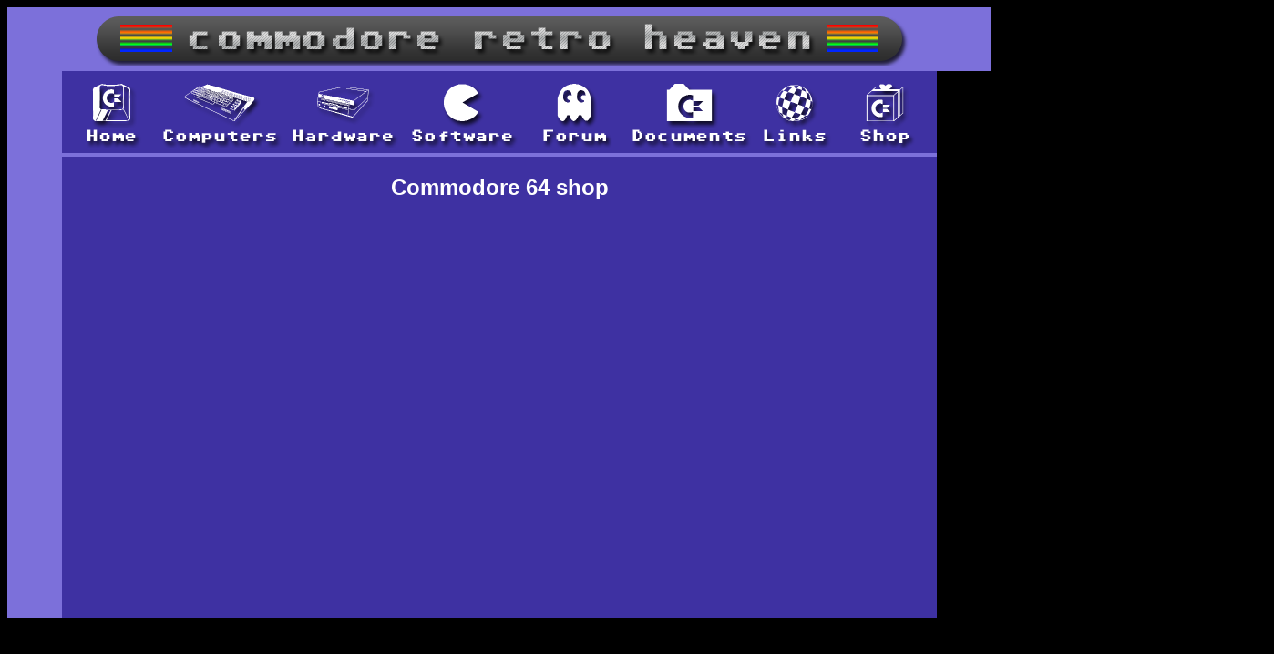

--- FILE ---
content_type: text/html; charset=UTF-8
request_url: https://retro.lonningdal.net/home.php?page=shop&pg=1&cart=-7-21&currency=EUR
body_size: 2320
content:

<!DOCTYPE HTML PUBLIC "-//W3C//DTD HTML 4.01 Transitional//EN" "http://www.w3.org/TR/html4/loose.dtd">

<html>

<head>

	<title>Commodore Retro Heaven</title>
	<meta NAME="Generator" CONTENT="TextPad 4.6">
	<meta NAME="Author" CONTENT="John Christian L�nningdal">
	<meta NAME="Keywords" CONTENT="Commodore, Retro, C64, VIC20, C16, Plus4, Amiga, PET, CBM, Computers, Vintage">
	<meta NAME="Description" CONTENT="?">
	<meta http-equiv="Content-Type" content="text/html; charset=iso-8859-1">

	<link REL=StyleSheet HREF="styles.css" TYPE="text/css" MEDIA=screen>

	<script src="scripts.js" type="text/javascript"></script>

	<link href='http://fonts.googleapis.com/css?family=Open+Sans' rel='stylesheet' type='text/css'>

</head>

<body BGCOLOR="#000000" TEXT="#FFFFFF" LINK="#FFFF00" VLINK="#FFFF80" ALINK="#FFFF80" BACKGROUND="?" onload="preloadImages();tableruler();">

<TABLE ALIGN="center" BORDER=0 CELLSPACING=0 CELLPADDING=0 width=1390px>
	<TR bgcolor="#000000" height=5px>
		<TD width="60px"></TD><TD></TD><TD width="60px"></TD>
		<td width="300px" rowspan="4" style="padding-left:10px">
			<script async src="//pagead2.googlesyndication.com/pagead/js/adsbygoogle.js"></script>
			<!-- Retro -->
			<ins class="adsbygoogle"
				 style="display:inline-block;width:300px;height:600px"
				 data-ad-client="ca-pub-6117931255573177"
				 data-ad-slot="2387446048"></ins>
			<script>
			(adsbygoogle = window.adsbygoogle || []).push({});
			</script>
		</td>
	</TR>
	<TR bgcolor="#7c70da" height=70px>
		<TD width=60px></TD><TD><center><img src="mainlogo.png"></center></TD><TD width=60px></TD>
	</TR>
	<TR ALIGN="left" VALIGN="top">
		<TD bgcolor="#7c70da"></TD>
		<TD bgcolor="#3e31a2" height=600px width=960px>

			<TABLE BORDER=0 CELLSPACING=0 CELLPADDING=0>
			<TR height=90px>
				<TD colspan="3">
					
<!-- ImageReady Preload Script (top.psd) -->
<script type="text/javascript">
<!--

function newImage(arg) {
	if (document.images) {
		rslt = new Image();
		rslt.src = arg;
		return rslt;
	}
}

function changeImages() {
	if (document.images && (preloadFlag == true)) {
		for (var i=0; i<changeImages.arguments.length; i+=2) {
			document[changeImages.arguments[i]].src = changeImages.arguments[i+1];
		}
	}
}

var preloadFlag = false;
function preloadImages() {
	if (document.images) {
		top_Home_over = newImage("himages/top_02.gif");
		top_Home_down = newImage("himages/top_02.gif");
		top_Computers_over = newImage("himages/top_03.gif");
		top_Computers_down = newImage("himages/top_03.gif");
		top_Hardware_over = newImage("himages/top_04.gif");
		top_Hardware_down = newImage("himages/top_04.gif");
		top_Software_over = newImage("himages/top_05.gif");
		top_Software_down = newImage("himages/top_05.gif");
		top_Forum_over = newImage("himages/top_06.gif");
		top_Forum_down = newImage("himages/top_06.gif");
		top_Docs_over = newImage("himages/top_07.gif");
		top_Docs_down = newImage("himages/top_07.gif");
		top_Links_over = newImage("himages/top_08.gif");
		top_Links_down = newImage("himages/top_08.gif");
		top_Shop_over = newImage("himages/top_09.gif");
		top_Shop_down = newImage("himages/top_09.gif");
		preloadFlag = true;
	}
}

// -->
</script>
<!-- End Preload Script -->

<table id="Table_01" width="960px" height="87px" border="0" cellpadding="0" cellspacing="0">
	<tr>
		<td>
			<img src="images/top_01.gif" width="16" height="87" alt=""></td>
		<td>
			<a href="home.php?page=Home"
				onmouseover="changeImages('top_02', 'himages/top_02.gif'); return true;"
				onmouseout="changeImages('top_02', 'images/top_02.gif'); return true;"
				onmousedown="changeImages('top_02', 'himages/top_02.gif'); return true;"
				onmouseup="changeImages('top_02', 'himages/top_02.gif'); return true;">
				<img name="top_02" src="images/top_02.gif" width="81" height="87" border="0" alt=""></a></td>

		<td>
			<a href="home.php?page=Computers"
				onmouseover="changeImages('top_03', 'himages/top_03.gif'); return true;"
				onmouseout="changeImages('top_03', 'images/top_03.gif'); return true;"
				onmousedown="changeImages('top_03', 'himages/top_03.gif'); return true;"
				onmouseup="changeImages('top_03', 'himages/top_03.gif'); return true;">
				<img name="top_03" src="images/top_03.gif" width="147" height="87" border="0" alt=""></a></td>
		<td>
			<a href="home.php?page=Hardware"
				onmouseover="changeImages('top_04', 'himages/top_04.gif'); return true;"
				onmouseout="changeImages('top_04', 'images/top_04.gif'); return true;"
				onmousedown="changeImages('top_04', 'himages/top_04.gif'); return true;"
				onmouseup="changeImages('top_04', 'himages/top_04.gif'); return true;">
				<img name="top_04" src="images/top_04.gif" width="128" height="87" border="0" alt=""></a></td>
		<td>
			<a href="home.php?page=Software"
				onmouseover="changeImages('top_05', 'himages/top_05.gif'); return true;"
				onmouseout="changeImages('top_05', 'images/top_05.gif'); return true;"
				onmousedown="changeImages('top_05', 'himages/top_05.gif'); return true;"
				onmouseup="changeImages('top_05', 'himages/top_05.gif'); return true;">
				<img name="top_05" src="images/top_05.gif" width="138" height="87" border="0" alt=""></a></td>
		<td>
			<a href="http://retro.lonningdal.net/phpBB2/index.php"
				onmouseover="changeImages('top_06', 'himages/top_06.gif'); return true;"
				onmouseout="changeImages('top_06', 'images/top_06.gif'); return true;"
				onmousedown="changeImages('top_06', 'himages/top_06.gif'); return true;"
				onmouseup="changeImages('top_06', 'himages/top_06.gif'); return true;">
				<img name="top_06" src="images/top_06.gif" width="99" height="87" border="0" alt=""></a></td>
		<td>
			<a href="home.php?page=Docs"
				onmouseover="changeImages('top_07', 'himages/top_07.gif'); return true;"
				onmouseout="changeImages('top_07', 'images/top_07.gif'); return true;"
				onmousedown="changeImages('top_07', 'himages/top_07.gif'); return true;"
				onmouseup="changeImages('top_07', 'himages/top_07.gif'); return true;">
				<img name="top_07" src="images/top_07.gif" width="149" height="87" border="0" alt=""></a></td>
		<td>
			<a href="home.php?page=Links"
				onmouseover="changeImages('top_08', 'himages/top_08.gif'); return true;"
				onmouseout="changeImages('top_08', 'images/top_08.gif'); return true;"
				onmousedown="changeImages('top_08', 'himages/top_08.gif'); return true;"
				onmouseup="changeImages('top_08', 'himages/top_08.gif'); return true;">
				<img name="top_08" src="images/top_08.gif" width="97" height="87" border="0" alt=""></a></td>
		<td>
			<a href="home.php?page=shop"
				onmouseover="changeImages('top_09', 'himages/top_09.gif'); return true;"
				onmouseout="changeImages('top_09', 'images/top_09.gif'); return true;"
				onmousedown="changeImages('top_09', 'himages/top_09.gif'); return true;"
				onmouseup="changeImages('top_09', 'himages/top_09.gif'); return true;">
				<img name="top_09" src="images/top_09.gif" width="94" height="87" border="0" alt=""></a></td>
		<td>
			<img src="images/top_10.gif" width="11" height="87" alt=""></td>
	</tr>
</table>
				</TD>
			</TR>
			<TR height=4px><TD colspan="3" bgcolor="#7c70da"></TD></TR>

						
							<TR>
					<TD colspan=3 ALIGN="left" VALIGN="top">
						<TABLE BORDER=0 CELLSPACING=0 CELLPADDING=20 width="100%">
						<TR><TD>
							<script>

// Script Source: CodeLifter.com
// Copyright 2003
// Do not remove this notice.

// SETUPS:
// ===============================

// Set the horizontal and vertical position for the popup

PositionX = 100;
PositionY = 100;

// Set these value approximately 20 pixels greater than the
// size of the largest image to be used (needed for Netscape)

defaultWidth  = 500;
defaultHeight = 500;

// Set autoclose true to have the window close automatically
// Set autoclose false to allow multiple popup windows

var AutoClose = true;

// Do not edit below this line...
// ================================
if (parseInt(navigator.appVersion.charAt(0))>=4){
var isNN=(navigator.appName=="Netscape")?1:0;
var isIE=(navigator.appName.indexOf("Microsoft")!=-1)?1:0;}
var optNN='scrollbars=no,width='+defaultWidth+',height='+defaultHeight+',left='+PositionX+',top='+PositionY;
var optIE='scrollbars=no,width=150,height=100,left='+PositionX+',top='+PositionY;
function popImage(imageURL,imageTitle){
if (isNN){imgWin=window.open('about:blank','',optNN);}
if (isIE){imgWin=window.open('about:blank','',optIE);}
with (imgWin.document){
writeln('<html><head><title>Loading...</title><style>body{margin:0px;}</style>');writeln('<sc'+'ript>');
writeln('var isNN,isIE;');writeln('if (parseInt(navigator.appVersion.charAt(0))>=4){');
writeln('isNN=(navigator.appName=="Netscape")?1:0;');writeln('isIE=(navigator.appName.indexOf("Microsoft")!=-1)?1:0;}');
writeln('function reSizeToImage(){');writeln('if (isIE){');writeln('window.resizeTo(300,300);');
writeln('width=300-(document.body.clientWidth-document.images[0].width);');
writeln('height=300-(document.body.clientHeight-document.images[0].height);');
writeln('window.resizeTo(width,height);}');writeln('if (isNN){');
writeln('window.innerWidth=document.images["George"].width;');writeln('window.innerHeight=document.images["George"].height;}}');
writeln('function doTitle(){document.title="'+imageTitle+'";}');writeln('</sc'+'ript>');
if (!AutoClose) writeln('</head><body bgcolor=000000 scroll="no" onload="reSizeToImage();doTitle();self.focus()">')
else writeln('</head><body bgcolor=000000 scroll="no" onload="reSizeToImage();doTitle();self.focus()" onblur="self.close()">');
writeln('<img name="George" src='+imageURL+' style="display:block"></body></html>');
close();
}}

</script>

<center>
<b><font size=5>Commodore 64 shop</font></b><br>

	

--- FILE ---
content_type: text/html; charset=utf-8
request_url: https://www.google.com/recaptcha/api2/aframe
body_size: 224
content:
<!DOCTYPE HTML><html><head><meta http-equiv="content-type" content="text/html; charset=UTF-8"></head><body><script nonce="G-JYuUzz421XffWGjnrPYw">/** Anti-fraud and anti-abuse applications only. See google.com/recaptcha */ try{var clients={'sodar':'https://pagead2.googlesyndication.com/pagead/sodar?'};window.addEventListener("message",function(a){try{if(a.source===window.parent){var b=JSON.parse(a.data);var c=clients[b['id']];if(c){var d=document.createElement('img');d.src=c+b['params']+'&rc='+(localStorage.getItem("rc::a")?sessionStorage.getItem("rc::b"):"");window.document.body.appendChild(d);sessionStorage.setItem("rc::e",parseInt(sessionStorage.getItem("rc::e")||0)+1);localStorage.setItem("rc::h",'1769374329923');}}}catch(b){}});window.parent.postMessage("_grecaptcha_ready", "*");}catch(b){}</script></body></html>

--- FILE ---
content_type: text/css
request_url: https://retro.lonningdal.net/styles.css
body_size: 195
content:
@CHARSET "ISO-8859-1";

.c64font, .c64font TD, .c64font TH
{
	font-family:Arial,sans-serif;
	font-size:16pt;
	color:white;
}

* {
	font-family: 'Open Sans', sans-serif;
}

tr.ruled
{
	background:#4e41b2;
}

table.listrows { border-collapse:collapse; }

table.listrows td
{
	border-bottom: 1px solid #2e2192;
	empty-cells:show;
}

table.image {
	margin-left: 0.5em;
	margin-right: 0.5em;
}

td.caption {
	font-size: 50%;
    font-family: Verdana, Arial, sans-serif;
    text-align: center;
}

span.datespan {
	font-size: 10pt;
	color: #7c70da;
}

--- FILE ---
content_type: application/javascript
request_url: https://retro.lonningdal.net/scripts.js
body_size: 184
content:
function mailTo() {
  window.open('mailto:jc' + '@' + 'lonningdal.net');
}

function tableruler()
{
	if (document.getElementById && document.createTextNode)
	{
		var tables=document.getElementsByTagName('table');
		for (var i=0;i<tables.length;i++)
		{
			if(tables[i].className=='ruler listrows')
			{
				var trs=tables[i].getElementsByTagName('tr');
				for(var j=0;j<trs.length;j++)
				{
					if(trs[j].parentNode.nodeName=='tbody')
					{
						trs[j].onmouseover=function(){this.className='ruled';return false;}
						trs[j].onmouseout=function(){this.className='';return false;}
					}
				}
			}
		}
	}
}